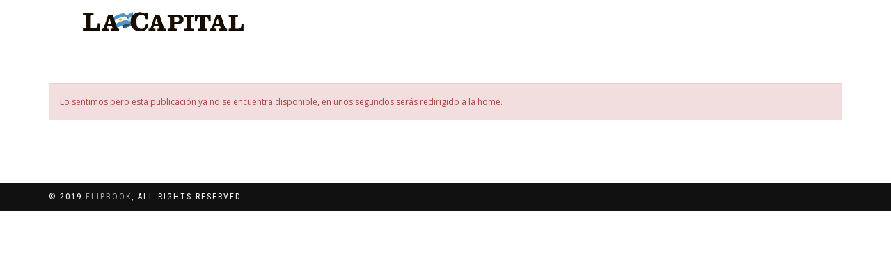

--- FILE ---
content_type: text/html; charset=utf-8
request_url: https://flipbook.lacapital.com.ar/ovacion/24-11-2023-2/
body_size: 2344
content:
<!DOCTYPE html>
<html lang="es-AR" dir="ltr" class="no-js">
    
    <head>
        <meta charset="utf-8">
        <meta http-equiv="X-UA-Compatible" content="IE=edge">
        
    <meta charset="utf-8">
    <meta name="description" content="">
    <meta name="HandheldFriendly" content="True">
    <meta name="MobileOptimized" content="320">
    <meta name="viewport" content="width=device-width, initial-scale=1, minimal-ui,maximum-scale=2">
    <meta name="viewport" content="width=device-width, initial-scale=1, minimal-ui,maximum-scale=1">
    <!-- Add to homescreen for Chrome on Android -->
	<!--
	<meta name="mobile-web-app-capable" content="yes">
	-->

	<!-- For iOS web apps. Delete if not needed. https://github.com/h5bp/mobile-boilerplate/issues/94 -->
	<!--
	<meta name="apple-mobile-web-app-capable" content="yes">
	<meta name="apple-mobile-web-app-status-bar-style" content="black">
	<meta name="apple-mobile-web-app-title" content="">
	-->

	<!-- This script prevents links from opening in Mobile Safari. https://gist.github.com/1042026 -->
	<!--
	<script>(function(a,b,c){if(c in b&&b[c]){var d,e=a.location,f=/^(a|html)$/i;a.addEventListener("click",function(a){d=a.target;while(!f.test(d.nodeName))d=d.parentNode;"href"in d&&(d.href.indexOf("http")||~d.href.indexOf(e.host))&&(a.preventDefault(),e.href=d.href)},!1)}})(document,window.navigator,"standalone")</script>
	-->
    <meta http-equiv="cleartype" content="on">
    
    <!-- Google tag (gtag.js) -->
<script async src="https://www.googletagmanager.com/gtag/js?id=G-VJ71SQ27PT"></script>
<script>
  window.dataLayer = window.dataLayer || [];
  function gtag(){dataLayer.push(arguments);}
  gtag('js', new Date());

  gtag('config', 'G-VJ71SQ27PT');
</script>

        <!--
        Document Title
        =============================================
        -->
        
    <title>None  | Flipbook</title>

        <!--
        Favicons
        =============================================
        -->
        
        <link rel="shortcut icon" href="https://www.lacapital.com.ar/css/203/favicon.ico">
        <!--
        Stylesheets
        =============================================
        -->
        <!-- Default stylesheets-->
        <link href="/static/assets/lib/bootstrap/dist/css/bootstrap.min.css" rel="stylesheet">
        <!-- Template specific stylesheets-->
        <link href="https://fonts.googleapis.com/css?family=Roboto+Condensed:400,700" rel="stylesheet">
        <link href="https://fonts.googleapis.com/css?family=Volkhov:400i" rel="stylesheet">
        <link href="https://fonts.googleapis.com/css?family=Open+Sans:300,400,600,700,800" rel="stylesheet">
        <link href="/static/assets/lib/animate.css/animate.css" rel="stylesheet">
        <link href="/static/assets/lib/components-font-awesome/css/font-awesome.min.css" rel="stylesheet">
        <link href="/static/assets/lib/et-line-font/et-line-font.css" rel="stylesheet">
        <link href="/static/assets/lib/flexslider/flexslider.css" rel="stylesheet">
        <link href="/static/assets/lib/owl.carousel/dist/assets/owl.carousel.min.css" rel="stylesheet">
        <link href="/static/assets/lib/owl.carousel/dist/assets/owl.theme.default.min.css" rel="stylesheet">
        <link href="/static/assets/lib/magnific-popup/dist/magnific-popup.css" rel="stylesheet">
        <link href="/static/assets/lib/simple-text-rotator/simpletextrotator.css" rel="stylesheet">
        
	<link rel="stylesheet" href="/static/css/normalize.css">
	<link rel="stylesheet" href="/static/wow_book/wow_book.css" type="text/css" />
	<link rel="stylesheet" href="/static/css/main.css">

        <!-- Main stylesheet and color file-->
        <link href="/static/assets/css/style.css" rel="stylesheet">
        <link id="color-scheme" href="/static/assets/css/colors/default.css" rel="stylesheet">
        
	<script src="/static/js/vendor/modernizr-2.7.1.min.js"></script>

        
        <!-- Google tag (gtag.js) -->
<script async src="https://www.googletagmanager.com/gtag/js?id=G-VJ71SQ27PT"></script>
<script>
  window.dataLayer = window.dataLayer || [];
  function gtag(){dataLayer.push(arguments);}
  gtag('js', new Date());

  gtag('config', 'G-VJ71SQ27PT');
</script>
    </head>
    <body data-spy="scroll" data-target=".onpage-navigation" data-offset="60">
        
    

        <main>
            <div class="page-loader">
                <div class="loader">Cargando...</div>
            </div>
            
            <nav class="navbar navbar-custom navbar-fixed-top" role="navigation">
                <div class="container">
                    <div class="navbar-header">
                        
                        <a class="navbar-brand" href="/" title="Edición impresa">
                            <img class="desk" src="/static/img/0024906917.svg" border="0">
                            <img class="mobile" src="/static/img/logo-lacapitalMobile.jpg" border="0">
                            
                        </a>
                    </div>
                </div>
            </nav>
            
            <div class="main">
                <section class="module-small">
                <div class="container">
                    
                    
	<div class="row">
        <div class="col-sm-12">
            
                <div class="alert alert-danger" role="alert">
                  Lo sentimos pero esta publicación ya no se encuentra disponible, en unos segundos serás redirigido a la home.
                </div>
            
            <div class='book_container'>
                <div id="book">
                </div>
            </div>
        </div>
    </div>

                </div>
                </section>
                <footer class="footer bg-dark">
                    <div class="container">
                        <div class="row">
                            <div class="col-sm-12">
                                <p class="copyright font-alt">&copy; 2019&nbsp;<a href="#">Flipbook</a>, All Rights Reserved</p>
                            </div>
                        </div>
                    </div>
                </footer>
            <div class="scroll-up"><a href="#totop"><i class="fa fa-angle-double-up"></i></a></div>
        </div>
    </main>
    <!--
    JavaScripts
    =============================================
    -->
    <script src="/static/assets/lib/jquery/dist/jquery.js"></script>
    <script src="/static/assets/lib/bootstrap/dist/js/bootstrap.min.js"></script>
    <script src="/static/assets/lib/wow/dist/wow.js"></script>
    <script src="/static/assets/lib/jquery.mb.ytplayer/dist/jquery.mb.YTPlayer.js"></script>
    <script src="/static/assets/lib/isotope/dist/isotope.pkgd.js"></script>
    <script src="/static/assets/lib/imagesloaded/imagesloaded.pkgd.js"></script>
    <script src="/static/assets/lib/flexslider/jquery.flexslider.js"></script>
    <script src="/static/assets/lib/owl.carousel/dist/owl.carousel.min.js"></script>
    <script src="/static/assets/lib/smoothscroll.js"></script>
    <script src="/static/assets/lib/magnific-popup/dist/jquery.magnific-popup.js"></script>
    <script src="/static/assets/lib/simple-text-rotator/jquery.simple-text-rotator.min.js"></script>
    <script src="/static/assets/js/plugins.js"></script>
    <script src="/static/assets/js/main.js"></script>
    
	<!-- if you don't need support for IE8 use jquery 2.1 -->
	<!-- <script src="/static/js/vendor/jquery-2.1.0.min.js"></script> -->
	<script src="/static/js/vendor/jquery-1.11.2.min.js"></script>

	<script src="/static/js/helper.js"></script>

	<script type="text/javascript" src="/static/wow_book/pdf.combined.min.js"></script>
	<script src="/static/wow_book/wow_book.min.js"></script>
	<!-- <script src="/static/js/main.js"></script> -->
     
        <script>
            $(document).ready(function() {
                let delay;
                delay = 5000;
                setTimeout(function(){ window.location = "/"; }, delay);
            });
        </script>
    

  <script defer src="https://static.cloudflareinsights.com/beacon.min.js/vcd15cbe7772f49c399c6a5babf22c1241717689176015" integrity="sha512-ZpsOmlRQV6y907TI0dKBHq9Md29nnaEIPlkf84rnaERnq6zvWvPUqr2ft8M1aS28oN72PdrCzSjY4U6VaAw1EQ==" data-cf-beacon='{"version":"2024.11.0","token":"a7804e124cf949c3ae2fc89f599f9961","r":1,"server_timing":{"name":{"cfCacheStatus":true,"cfEdge":true,"cfExtPri":true,"cfL4":true,"cfOrigin":true,"cfSpeedBrain":true},"location_startswith":null}}' crossorigin="anonymous"></script>
</body>
</html>

--- FILE ---
content_type: text/css
request_url: https://flipbook.lacapital.com.ar/static/wow_book/wow_book.css
body_size: 20888
content:
/*
 * @name wowBook
 * @desc style for wowBook plugin for jQuery
 *
 * @author Marcio Aguiar
 * @version 1.3.7
 *
 * Date: Wed Dec 8 10:05:49 2010 -0200
 */

.wowbook {
	position : relative;
	zoom: 1;
	-ms-text-size-adjust: auto;
	-webkit-text-size-adjust: auto;
}
/
.wowbook *,.wowbook-container * {
	-moz-transition: none !important;
	-webkit-transition: none !important;
	transition: none !important;
}

.wowbook-origin {
	z-index: 1;
}

.wowbook-page	{
	zoom: 1;
}

.wowbook-page-content {
	position : absolute;
	overflow : hidden;
	background: white;
	zoom: 1;
	-webkit-backface-visibility: hidden;
}

.wowbook-loading .wowbook-page-content {
	background-image: url(loading.gif);
	background-position: 50% 50%;
	background-repeat: no-repeat;
}


.wowbook-loading .wowbook-zoomcontent {
	opacity: 0;
}
.wowbook-zoomcontent {
	opacity: 1;
	-webkit-transition: opacity 0.5s ease-in;
	-moz-transition: opacity 0.5s ease-in;
	-o-transition: opacity 0.5s ease-in;
	-ms-transition: opacity 0.5s ease-in;
	transition: opacity 0.5s ease-in;
}
.wowbook.wowbook-loading {
	background-image: url(loading.gif) ;
	background-position: 50% 50%;
	background-repeat: no-repeat;
}

img.wowbook-lazy {
	height: 100%;
	left: 0;
	position: absolute;
	top: 0;
	width: 100%;
}

.wowbook-fullscreen-fix {
	height: 100% !important;
	width: 100% !important;
}

/* marker class */
.wowbook-left{}
.wowbook-right{}
.wowbook-disabled{}

.wowbook-handle {
	cursor   : pointer;
	height   : 100%;
	position : absolute;
	top      : 0;
	width    : 50px;
	z-index  : 100001;
	/* without this Chrome will mess the zindex of hardcover when it flips, making
	   the cover to jump when the "curl page corner on hover" is enabled */
	-webkit-transform: translate3d(0px, 0px, 10000px);
}

.wowbook-handle.wowbook-disabled {
	display : none;
}

.wowbook-unselectable {
	-moz-user-select: none;
	-webkit-user-select: none;
	-ms-user-select: none;
}

.wowbook-page-content.wowbook-double-page {
	padding: 0;
}

/* hard page edge */
.wowbook-hardpage {
	-moz-transform-style    : preserve-3d;
	-o-transform-style      : preserve-3d;
	-webkit-transform-style : preserve-3d;
	-ms-transform-style     : preserve-3d;
	transform-style         : preserve-3d;
}
.wowbook-3d-border {
	background: #eee;
	height: 100%;
	left: 100%;
	position: absolute;
	top: 0;
	width: 5px;
	-moz-transform    : rotateY(90deg);
	-o-transform      : rotateY(90deg);
	-webkit-transform : rotateY(90deg);
	-ms-transform     : rotateY(90deg);
	transform         : rotateY(90deg);
	-moz-transform-origin    : 0 0 0;
	-o-transform-origin      : 0 0 0;
	-webkit-transform-origin : 0 0 0;
	-ms-transform-origin     : 0 0 0;
	transform-origin         : 0 0 0;
}
.wowbook-left .wowbook-3d-border {
	left: 0;
}


/* shadows */
.wowbook-shadow-clipper {
	position : absolute;
	overflow : hidden;
	z-index : 999;
	zoom: 1;
	-webkit-backface-visibility: hidden; /* eliminate jagged edges */
}

.wowbook-shadow-container {
	display  : none;
	position : absolute;
	z-index  : 999;
	zoom: 1;
}

.wowbook-shadow-internal {
	background : url(shadow_internal_fold.png) repeat-y;
	height     : 500px;
	width      : 200px;
	position   : absolute;
	zoom: 1;
	-webkit-backface-visibility: hidden; /* eliminate jagged edges */
}

.wowbook-shadow-fold {
	background : url(shadow_fold.png) right top repeat-y;
	height     : 500px;
	width      : 100px;
	position   : absolute;
	zoom       : 1;
	-webkit-backface-visibility: hidden; /* eliminate jagged edges */
}

.wowbook-shadow-fold-flipped  {
	background-image : url(shadow_fold_flip_h.png);
}

.wowbook-fold-gradient {
	background : url(fold_gradient.png) right top repeat-y;
	height : 500px;
	width : 125px;
	position : absolute;
	top : 0;
	zoom: 1;
	-webkit-backface-visibility: hidden; /* eliminate jagged edges */
}

.wowbook-fold-gradient-flipped {
	background-image :  url(fold_gradient_flip_h.png);
}

.wowbook-fold-gradient-container {
	position : absolute;
	z-index  : 1001;
}

.wowbook-gutter-shadow {
	height     : 100%;
	width      : 40px;
	position   : absolute;
	top        : 0;
	z-index    : 1;
	pointer-events: none;
}

.wowbook-left .wowbook-gutter-shadow {
	background : url(gutter_shadow_left.png) right top repeat-y;
	right      : 0;
	width      : 70px;
}

.wowbook-right .wowbook-gutter-shadow {
	background : url(gutter_shadow_right.png) right top repeat-y;
	left       : 0;
}

.wowbook-hard-page-shadow {
	background: rgba(0,0,0,0.2);
	left: 0;
	height: 100%;
	position: absolute;
	top: 0;
	width: 100%;
	transform: translatez(0);
	-webkit-transform: translatez(0);
}
.wowbook-hard-page-dropshadow {
	background : #888;
	box-shadow: 0 0 7px 0px #666;
	background: rgba(96, 96, 96, 0.5);
	position   : absolute;
	top        : 0;
	z-index    : 999;
	transform: translatez(0);
	-webkit-transform: translatez(0);
}

.wowbook-book-shadow {
	-moz-box-shadow: 0 0 7px #666;
	-ms-box-shadow: 0 0 7px #666;
	-webkit-box-shadow: 0 0 7px #666;
	-o-box-shadow: 0 0 7px #666;
	box-shadow: 0 0 7px #666; /* if you change this, change the .wowbook-hard-page-dropshadow too */
}

/* this should avoid a faint gray line in shadows element on android */
@media screen and (-webkit-min-device-pixel-ratio:0) {
	.wowbook-shadow-internal, .wowbook-gutter-shadow,
	.wowbook-fold-gradient,	.wowbook-shadow-fold {
		image-rendering: pixelated;
	}
}

.wowbook-page-number {
	bottom   : 0;
	padding-bottom: 0.3em;
	position : absolute;
	z-index: 1;
}

.wowbook-left .wowbook-page-number {
	left : 0;
	padding-left: 0.5em;
}

.wowbook-right .wowbook-page-number {
	right : 0;
	padding-right: 0.5em;
}


.wowbook-page-holded {
}
.wowbook-page-holded object {
	/* visibility: hidden; */
}


/* Thumbnails */
.wowbook-thumbnails {
	background: none;
	left: 0px;
	top: 0px;
    position: absolute;
	-webkit-user-select: none;
	-moz-user-select: none;
	-ms-user-select: none;
	user-select: none;
	image-rendering:optimizeQuality;
    z-index: 10000;
}

.wowbook-thumbnails .wowbook-clipper {
	overflow: hidden;
	position: relative;
	-webkit-overflow-scrolling: touch;
}

.wowbook-thumbnails ul {
    position: relative;
    margin : 0;
    padding : 0;
}

.wowbook-thumbnails .wowbook-button {
	background: none no-repeat 50% 50% #333;
	cursor: pointer;
	font-family: wowbook-toolbar-fonts;
	left: 0;
	position: absolute;
	top: 0;
	text-align: center;
}

.wowbook-thumbnail {
	cursor : pointer;
	display : inline-block;
	*display: inline; /* for IE7 */
	zoom: 1;	      /* for IE7 */
	overflow: hidden;
	position: relative;
	vertical-align: top;
}
.wowbook-thumbnail.wowbook-thumbnail-custom {
	background-color: white;
	background-size: 100% 100%;
}
.wowbook-thumbnail-custom.wowbook-loading {
	background-image: url(loading.gif);
	background-position: 50% 50%;
	background-repeat: no-repeat;
	background-size: auto;
}


.wowbook-thumbnails .wowbook-button:before {
    content: "";
    display: inline-block;
    height: 100%;
    vertical-align: middle;
    width: 1px;
}
.wowbook-thumbnails .wowbook-button:after {
    display: inline-block;
    vertical-align: middle;
}


/* BUGFIX. IE8 apparently ignores background-position
   when zoom<>1 is applied and the element has position:absolute */
.wowbook-thumbnail .wowbook-page-content {
	position: relative;
}

.wowbook-thumbnail.wowbook-right {
	margin-right: 1em;
}

.wowbook-overlay {
	left: 0;
	height: 100%;
	position: absolute;
	top: 0;
	width: 100%;
	z-index: 100000;
}

/* Thumbnails - horizontal */
.wowbook-horizontal.wowbook-thumbnails{
	width: 100%;
}

.wowbook-horizontal.wowbook-thumbnails .wowbook-clipper {
	height: 100%;
	position: relative;
	margin: 0 30px; /* margin is the width of the buttons */
}

.wowbook-horizontal.wowbook-thumbnails ul {
	display: inline-block;
	*display: inline; /* IE7 */
	*zoom: 1;         /* IE7 */
	white-space: nowrap;
}

.wowbook-horizontal.wowbook-thumbnails .wowbook-button {
	width: 30px;
	min-width: unset;
	height: 100%;
	text-align: center;
}

.wowbook-horizontal.wowbook-thumbnails .wowbook-button:after{
	content: "\f053"; /* fa-chevron-left */
}
.wowbook-horizontal.wowbook-thumbnails .wowbook-next.wowbook-button:after {
	content: "\f054"; /* fa-chevron-right */
}
.wowbook-horizontal.wowbook-thumbnails .wowbook-next.wowbook-button {
	left: auto; right: 0;
}

.wowbook-horizontal .wowbook-thumbnail {
	/* without this, the "nowrap" value set in the "ul" will
	   be inherited and (probably)	mess with your thumbnails */
	white-space: normal;
	/* BUT IE7 NEED THIS */
	*white-space: nowrap;
}
.wowbook-horizontal .wowbook-thumbnail .wowbook-page-content{
	/* AGAIN, IE7 NEED THIS */
	*white-space: normal;
}


/* Thumbnails - vertical */

.wowbook-vertical.wowbook-thumbnails {
	display: inline-block;
	height: 100%;
}

.wowbook-vertical.wowbook-thumbnails .wowbook-clipper {
	position: absolute;
	top: 30px; bottom: 30px; /* this value is the height of the buttons */
}

.wowbook-vertical.wowbook-thumbnails .wowbook-button {
	height: 30px;
	line-height: 30px;
	width: 100%;
}

.wowbook-vertical.wowbook-thumbnails .wowbook-button:after {
    vertical-align: baseline;
}

.wowbook-vertical.wowbook-thumbnails .wowbook-next.wowbook-button {
	bottom: 0; top: auto;
}

.wowbook-vertical.wowbook-thumbnails .wowbook-button:after{
	content: "\f077"; /* fa-chevron-up */
}

.wowbook-vertical.wowbook-thumbnails .wowbook-next.wowbook-button:after {
	content: "\f078"; /* fa-chevron-down */
}

.wowbook-vertical .wowbook-thumbnail {
    margin-bottom: 5px;
    margin-top: 5px;
}

.wowbook-vertical .wowbook-thumbnail.wowbook-right {
	margin-right: 0;
}

.wowbook-vertical.wowbook-closable .wowbook-thumbnail:first-child {
	margin-left: 50%;
}

/*
	Cursor
*/
.wowbook-draggable {
	cursor:hand;
	cursor:grab;
	cursor:-moz-grab;
	cursor:-webkit-grab;
	-moz-user-select: none;
}
.wowbook-draggable.wowbook-dragging {
	cursor:grabbing;
	cursor:-moz-grabbing;
	cursor:-webkit-grabbing;
}


/*
	PDF
*/
.wowbook-pdf .wowbook-page-content {
	padding: 0;
}

.wowbook-pdf .wowbook-page-content canvas {
	max-width: none !important;
}


.wowbook-pdf-annotations {
	position: absolute;
	top: 0;
	left: 0;
	width: 0;
	height: 0;
	z-index: 2; /* must be above the pdf-text div */
}

.wowbook-pdf .annotLink {
	padding: 0;
}
.wowbook-pdf .annotLink > a {
    font-size: 1em;
    height: 100%;
    left: 0;
    position: absolute;
    top: 0;
    width: 100%;
}

.wowbook-pdf .annotLink > a:hover {
    background: none repeat scroll 0 0 #ff0;
    box-shadow: 0 2px 10px #ff0;
    opacity: 0.2;
}

.wowbook-pdf .linkAnnotation {
	position: absolute;
	padding: 0;
}
.wowbook-pdf .linkAnnotation > a {
	font-size: 1em;
	height: 100%;
	left: 0;
	position: absolute;
	top: 0;
	width: 100%;
}
.wowbook-pdf .linkAnnotation > a:hover {
	background: #ff0 none repeat scroll 0 0;
	box-shadow: 0 2px 10px #ff0;
	opacity: 0.2;
}

.wowbook-pdf-text {
  position: absolute;
  left: 0;
  top: 0;
  right: 0;
  bottom: 0;
  overflow: hidden;
  opacity: 0.25;
  line-height: 1.0;
  z-index: 1;
}

.wowbook-pdf-text > div {
  color: transparent;
  position: absolute;
  white-space: pre;
  cursor: text;
  -webkit-transform-origin: 0% 0%;
  -moz-transform-origin: 0% 0%;
  -o-transform-origin: 0% 0%;
  -ms-transform-origin: 0% 0%;
  transform-origin: 0% 0%;
}

.wowbook-pdf-text .highlight {
  margin: -1px;
  padding: 1px;

  background-color: rgb(180, 0, 170);
  border-radius: 4px;
}

.wowbook-pdf-text .highlight.begin {
  border-radius: 4px 0px 0px 4px;
}

.wowbook-pdf-text .highlight.end {
  border-radius: 0px 4px 4px 0px;
}

.wowbook-pdf-text .highlight.middle {
  border-radius: 0px;
}

.wowbook-pdf-text .highlight.selected {
  background-color: rgb(0, 100, 0);
}

.wowbook-pdf-text ::selection {
	background: rgb(0,0,255);
	color: transparent;
}
.wowbook-pdf-text ::-moz-selection {
	background: rgb(0,0,255);
	color: transparent;
}


.wowbook-pdf-text .endOfContent {
  display: block;
  position: absolute;
  left: 0px;
  top: 100%;
  right: 0px;
  bottom: 0px;
  z-index: -1;
  cursor: default;
  -webkit-user-select: none;
  -ms-user-select: none;
  -moz-user-select: none;
}

.wowbook-pdf-text .endOfContent.active {
  top: 0px;
}


/*
	Table of contents
*/

.wowbook-toc {
	background: white;
	display: inline-block;
	overflow-y:auto;
	position: absolute;
	top: 0;
	bottom: 0;
	left: 0;
	z-index: 10001;
	width: 250px;
	font-family: "Helvetica Neue",Helvetica,Arial,sans-serif;
}
.wowbook-toc .wowbook-close {
	float: right;
}
.wowbook-toc h1 {
	font-size: larger;
}
.wowbook-toc-items {
	list-style: none;
	margin: 0;
	padding-left: 0;
}
.wowbook-toc-item {
	border-top: 1px solid #D3D3D3;
	margin: 0;
	padding: 0px;
	position: relative;
}
.wowbook-toc-item a {
	display: block;
	padding: 10px;
}
.wowbook-toc-item a, .wowbook-toc-item a:visited,
.wowbook-toc-item a:active, .wowbook-toc-item a:hover {
	outline: none;
	text-decoration: none;
}

.wowbook-toc-item .page {
	float: right;
}

/* nested toc items */
.wowbook-toc-items a {
	padding-left: 1em;
}
.wowbook-toc-items .wowbook-toc-items {
	padding-left: 1em;
}
.wowbook-toc-item-toggle {
	cursor: pointer;
	position: absolute;
	width: 1em;
	padding: 10px 0;
	text-align: center;
}
.wowbook-toc-item-toggle::before {
	content: "-";
}
.wowbook-toc-item.wowbook-collapsed > .wowbook-toc-item-toggle::before {
	content: "+";
}
.wowbook-toc-item.wowbook-collapsed > .wowbook-toc-items {
	display: none;
}


/*
	Container
*/
.wowbook-container {
	position: relative;
	box-sizing: border-box;
}
.wowbook-book-container {
	position: relative;
	box-sizing: border-box;
	/* padding: 20px;*/
}
.wowbook-book-container .wowbook {
	margin: auto;
	-moz-transform: translateY( -50% );
	-webkit-transform: translateY( -50% );
	-o-transform: translateY( -50% );
	-ms-transform: translateY( -50% );
	transform: translateY( -50% );
	top: 50%;
}
.wowbook-container-full {
	z-index: 1000;
	position: fixed;
	top:0; left:0; bottom: 0; right: 0;
}

/
/
/
/


/*
	Lightbox
*/
.wowbook-lightbox-on {
	overflow: hidden;
}

.wowbook-lightbox-overlay {
	display: none;
	background: rgb(0,0,0);
	background: rgba(0,0,0,0.5);
	z-index: 100000;
	position: fixed;
	top:0; left:0; bottom: 0; right: 0;
}
.wowbook-lightbox {
	background: white;
	box-sizing: border-box;
	display: none;
	overflow: hidden;
	padding: 0px;
	position: fixed;
	width: 100%;
	height: 100%;
	z-index: 100001;
}
.wowbook-lightbox .wowbook-book-container {
	box-sizing: border-box;
	padding: 20px;
	position: absolute;
	top: 0;
	bottom: 0;
	left: 0;
	right: 0;
}

.wowbook-lightbox .wowbook-toolbar {
	box-sizing: border-box;
	position: absolute;
	width: 100%;
}

.wowbook-lightbox > .wowbook-close {
	background: #222;
	border: 1px solid #555;
	position: absolute;
	right: 0;
	color: white;
	top: 0;
	z-index: 10000;
	height: 1.5em;
	line-height: 1em;
	padding: 0;
	width: 1.5em;
}


/*
	Toolbar/Controls
*/
.wowbook-toolbar {
	position: relative;
	text-align: center;
	z-index: 10000;
	padding: 0;
	-webkit-overflow-scrolling: touch;
	height: 46px; /*  same as the wowbook-control*/
}

.wowbook-controls {
	border-radius: 0px;
	display: inline-block;
	box-shadow: 0 0 4px rgba(0,0,0,0.3);
	height: auto;
	line-height: 46px;
	width: 100%;
	vertical-align: top;
}

.wowbook-control {
	cursor: pointer;
	display: inline-block;
	font-size: 24px;
	overflow: hidden;
	padding: 0;
	text-align: center;
	color: white;
	background: black;
	white-space: nowrap;
	height: 46px; /* same as the wowbook-toolbar */
	line-height: 46px;
	line-height: inherit;
    vertical-align: top;
	width: 48px;
	min-width: 48px;
}

.wowbook-control:hover {
	background: #2C2C2C;
}
.wowbook-control, .wowbook-control:visited,
.wowbook-control:active, .wowbook-control:hover {
	color: white;
	outline: none;
	text-decoration: none;
}

.wowbook-control-toggle-toolbar {
    float: left;
}

/*
 Wowbook toolbar font is a custom built font that contains icons from the following free icon sets:
 - fontawesome http://fontawesome.io
 - icomoon https://icomoon.io
*/

@font-face {
	font-family: 'wowbook-toolbar-fonts';
	src: url('fonts/wowbook-toolbar-fonts.eot');
}
@font-face {
	font-family: 'wowbook-toolbar-fonts';
	ssrc: url([data-uri]) format('truetype');
	src: url([data-uri]) format('truetype');
	font-weight: normal;
	font-style: normal;
}

.fa-th:before { content: "\f00a"; }
.fa-close:before { content: "\f00d"; }
.fa-remove:before { content: "\f00d"; }
.fa-binoculars:before { content: "\f1e5"; }
.fa-search:before { content: "\f002"; }
.fa-search-plus:before { content: "\f00e"; }
.fa-search-minus:before { content: "\f010"; }
.fa-home:before { content: "\f015"; }
.fa-download:before { content: "\f019"; }
.fa-volume-off:before { content: "\f026"; }
.fa-volume-up:before { content: "\f028"; }
.fa-play:before { content: "\f04b"; }
.fa-pause:before { content: "\f04c"; }
.fa-eject:before { content: "\f052"; }
.fa-chevron-left:before { content: "\f053"; }
.fa-chevron-right:before { content: "\f054"; }
.fa-expand:before { content: "\f065"; }
.fa-compress:before { content: "\f066"; }
.fa-chevron-up:before { content: "\f077"; }
.fa-chevron-down:before { content: "\f078"; }
.fa-list-ul:before { content: "\f0ca"; }
.fa-envelope-o:before { content: "\f003"; }
.fa-twitter:before { content: "\f099"; }
.fa-facebook:before { content: "\f09a"; }
.fa-facebook-f:before { content: "\f09a"; }
.fa-pinterest:before { content: "\f0d2"; }
.fa-google-plus:before { content: "\f0d5"; }
.fa-envelope:before { content: "\f0e0"; }
.fa-linkedin:before { content: "\f0e1"; }
.fa-reddit:before { content: "\f1a1"; }
.fa-stumbleupon:before { content: "\f1a4"; }
.fa-share-alt:before { content: "\f1e0"; }
.icon-home:before { content: "\e900"; }
.icon-download:before { content: "\e960"; }
.icon-binoculars:before { content: "\e985"; }
.icon-search:before { content: "\e986"; }
.icon-zoom-in:before { content: "\e987"; }
.icon-zoom-out:before { content: "\e988"; }
.icon-enlarge:before { content: "\e989"; }
.icon-shrink:before { content: "\e98a"; }
.icon-list:before { content: "\e9ba"; }
.icon-list2:before { content: "\e9bb"; }
.icon-cloud-download:before { content: "\e9c2"; }
.icon-download3:before { content: "\e9c7"; }
.icon-cancel-circle:before { content: "\ea0d"; }
.icon-play2:before { content: "\ea15"; }
.icon-pause:before { content: "\ea16"; }
.icon-backward:before { content: "\ea1a"; }
.icon-forward2:before { content: "\ea1b"; }
.icon-eject:before { content: "\ea25"; }
.icon-volume-high:before { content: "\ea26"; }
.icon-volume-mute2:before { content: "\ea2a"; }
.icon-circle-up:before { content: "\ea41"; }
.icon-circle-right:before { content: "\ea42"; }
.icon-circle-down:before { content: "\ea43"; }
.icon-circle-left:before { content: "\ea44"; }
.icon-table2:before { content: "\ea71"; }

/*
 * styles for toolbar icons
 */

.wowbook-nav {
	position: absolute;
	height: 48px;
	width: 48px;
	-moz-transform: translateY( -50% );
	-webkit-transform: translateY( -50% );
	-o-transform: translateY( -50% );
	-ms-transform: translateY( -50% );
	transform: translateY( -50% );
	top: 50%;
	margin: 0;
	padding: 0;
	line-height: 100%;
	text-align: center;

	border: none;
	border-radius: 5px;
	font-size: 20px;
}
.wowbook-nav.wowbook-disabled {
	display: none;
}
.wowbook-nav-left {
	left: 10px;
}
.wowbook-nav-left i {
	margin-left: -5px;
}
.wowbook-nav-right {
	right: 10px;
}

.wowbook-nav i,
.wowbook-control i,
.wowbook-findbar a i {
	font-family: 'wowbook-toolbar-fonts';
	speak: none;
	font-style: normal;
	font-weight: normal;
	font-variant: normal;
	text-transform: none;

	/* Better Font Rendering =========== */
	-webkit-font-smoothing: antialiased;
	-moz-osx-font-smoothing: grayscale;
}

.wowbook-close i:before {
	font-family: 'wowbook-toolbar-fonts';
	speak: none;
	font-style: normal;
	font-weight: normal;
	font-variant: normal;
	text-transform: none;

	/* Better Font Rendering =========== */
	-webkit-font-smoothing: antialiased;
	-moz-osx-font-smoothing: grayscale;
	content: "\ea0d"; /* .icon-cancel-circle */
	font-size: bigger;
}

/* toolbar and control fontawesome icons */
.wowbook-fontawesome.wowbook-nav-left i:before,
.wowbook-fontawesome .wowbook-control-left i:before {
	content: "\f053"; /* fa-chevron-left */
}

.wowbook-fontawesome.wowbook-nav-right i:before,
.wowbook-fontawesome .wowbook-control-right i:before {
	content: "\f054"; /* fa-chevron-right */
}

.wowbook-fontawesome .wowbook-control-lastLeft i:before,
.wowbook-fontawesome .wowbook-control-first i:before {
	content: "\f053\f053"; /* fa-chevron-left */
	letter-spacing: -6px;
	margin-left: -10px;
}
.wowbook-fontawesome .wowbook-control-back i:before {
	content: "\f053"; /* fa-chevron-left */
}

.wowbook-fontawesome .wowbook-control-next i:before {
	content: "\f054"; /* fa-chevron-right */
}

.wowbook-fontawesome .wowbook-control-lastRight i:before,
.wowbook-fontawesome .wowbook-control-last i:before {
	content: "\f054\f054"; /* fa-chevron-right */
	letter-spacing: -6px;
	margin-left: -5px;
}

.wowbook-fontawesome .wowbook-control-zoomin i:before {
	content: "\f00e"; /* .fa-search-plus */
}
.wowbook-fontawesome .wowbook-control-zoomout i:before {
	content: "\f010"; /* .fa-search-minus */
}
.wowbook-fontawesome .wowbook-control-slideshow i:before {
	content: "\f04b"; /* .fa-play-circle-o */
}
.wowbook-fontawesome .wowbook-control-slideshow.wowbook-disabled i:before {
	content: "\f04c"; /* .fa-pause */
}
.wowbook-fontawesome .wowbook-control-flipsound i:before {
	content: "\f028"; /* .fa-volume-up */
}
.wowbook-fontawesome .wowbook-control-flipsound.wowbook-disabled i:before {
	content: "\f026"; /* .fa-volume-off */
}

.wowbook-fontawesome .wowbook-control-fullscreen i:before {
	content: "\f065"; /* .fa-expand */
}
.wowbook-fontawesome .wowbook-control-fullscreen.wowbook-disabled i:before {
	content: "\f066"; /* .fa-compress */
}
.wowbook-fontawesome .wowbook-control-thumbnails i:before {
	content: "\f00a"; /* .fa-th */
}
.wowbook-fontawesome .wowbook-control-toc i:before {
	content: "\f0ca"; /* .fa-list-ul */
}
.wowbook-fontawesome .wowbook-control-download i:before {
	content: "\f019"; /* .fa-download */
}
.wowbook-fontawesome .wowbook-control-home i:before {
	content: "\f015"; /* .fa-home */
}
.wowbook-fontawesome .wowbook-control-share > i:before {
	content: "\f1e0"; /* .fa-share-alt */
}
.wowbook-fontawesome .wowbook-control-find > i:before {
	content: "\f1e5"; /* .fa-binoculars */
}
.wowbook-fontawesome .wowbook-control-toggle-toolbar i:before {
	content: "\f052"; /* .fa-eject */
}
.wowbook-control-toggle-toolbar.wowbook-collapsed {
	-webkit-transform: scaleY(1);
	-moz-transform: scaleY(1);
	transform: scaleY(1);
}
.wowbook-control-toggle-toolbar {
	-webkit-transform: scaleY(-1);
	-moz-transform: scaleY(-1);
	transform: scaleY(-1);
	transition: 0.4s;
}


.wowbook-control span.wowbook-disabled {
	display: none;
}
.wowbook-control.wowbook-disabled span {
	display: none;
}
.wowbook-control.wowbook-disabled span.wowbook-disabled {
	display: block;
}


/* toolbar icomoon icons */
.wowbook-icomoon.wowbook-nav-left i:before,
.wowbook-icomoon .wowbook-control-left i:before {
	content: "\f053"; /* fa-chevron-left */
}

.wowbook-icomoon.wowbook-nav-right i:before,
.wowbook-icomoon .wowbook-control-right i:before {
	content: "\f054"; /* fa-chevron-right */
}


.wowbook-icomoon .wowbook-control-lastLeft i:before,
.wowbook-icomoon .wowbook-control-first i:before {
	content: "\f053\f053"; /* fa-chevron-left */
	letter-spacing: -6px;
	margin-left: -10px;
}
.wowbook-icomoon .wowbook-control-back i:before {
	content: "\f053"; /* fa-chevron-left */
}

.wowbook-icomoon .wowbook-control-next i:before {
	content: "\f054"; /* fa-chevron-right */
}

.wowbook-icomoon .wowbook-control-lastRight i:before,
.wowbook-icomoon .wowbook-control-last i:before {
	content: "\f054\f054"; /* fa-chevron-right */
	letter-spacing: -6px;
	margin-left: -5px;
}

.wowbook-icomoon .wowbook-control-zoomin i:before {
	content: "\e987"; /* .icon-zoom-in */
}
.wowbook-icomoon .wowbook-control-zoomout i:before {
	content: "\e988"; /* .icon-zoom-out*/
}
.wowbook-icomoon .wowbook-control-slideshow i:before {
	content: "\ea15"; /* .icon-play2 */
}
.wowbook-icomoon .wowbook-control-slideshow.wowbook-disabled i:before {
	content: "\ea16"; /* .icon-pause */
}
.wowbook-icomoon .wowbook-control-flipsound i:before {
	content: "\ea26"; /* .icon-volume-high */
}
.wowbook-icomoon .wowbook-control-flipsound.wowbook-disabled i:before {
	content: "\ea2a"; /* .icon-volume-mute2 */
}
.wowbook-icomoon .wowbook-control-fullscreen i:before {
	content: "\e989"; /* .icon-enlarge */
}
.wowbook-icomoon .wowbook-control-fullscreen.wowbook-disabled i:before {
	content: "\e98a"; /* .icon-shrink */
}
.wowbook-icomoon .wowbook-control-thumbnails i:before {
	content: "\ea71"; /* .icon-table2 */
}
.wowbook-icomoon .wowbook-control-toc i:before {
	content: "\e9ba"; /* .icon-list */
}
.wowbook-icomoon .wowbook-control-download i:before {
	content: "\e960"; /* .icon-download */
}
.wowbook-icomoon .wowbook-control-home i:before {
	content: "\e900"; /* .icon-home */
}
.wowbook-icomoon .wowbook-control-find i:before {
	content: "\e985"; /* .icon-binoculars */
}
.wowbook-icomoon .wowbook-control-toggle-toolbar i:before {
	content: "\ea25"; /* .icon-eject */
}

/* Share buttons */
.wowbook-share-buttons {
	position: absolute;
	margin-top: 2px;
}
.wowbook-share-buttons.wowbook-hidden {
	display: none;
}
.wowbook-share-buttons.wowbook-up {
	bottom: 100%;
	margin-bottom: 2px;
}
.wowbook-share-button {
	font-size: 1em;
	display: block;
/*
	height: 48px;
	width: 48px;
	line-height:48px;
*/
}
.wowbook-share-button:hover {
	background: #2D2D2D;
}

.wowbook-hidden{
	display:none;
}


/* Control current page */
.wowbook-control-currentPage {
	position: relative;
	vertical-align: top;
}
.wowbook-control-currentPage .wowbook-current-page, .wowbook-control-currentPage .wowbook-input-page {
	display: inline-block;
	font-size: 70%;
	vertical-align: top;
}
.wowbook-input-page {
	box-sizing: border-box;
	line-height: normal;
	text-align: center;
	vertical-align: middle !important;
	width: 90%;
	left: 5%;
	position:absolute;
	border: 1px solid gray;
	color: black;
}

.wowbook-lightbox-ios {
	-webkit-overflow-scrolling : touch;
	overflow: auto;
}

/* Find Bar */
.wowbook-findbar {
	position: absolute;
	background: inherit;
	width: 100%;
	font-family: Helvetica,Arial,sans-serif;
	font-size: 13px;
	zIndex: 1001;
}
.wowbook-findbar.wowbook-hidden {
	display: none;
}
.wowbook-findbar.wowbook-up {
	bottom: 100%;
}

.wowbook-findbar.wowbook-find-pending .wowbook-find-count {
    background-image: url("loading-small.png");
    background-position: left center;
    background-repeat: no-repeat;
    padding-left: 21px;
}
.wowbook-find-text-container {
	display: inline-block;
	position: relative;
}
.wowbook-find-count {
	position: absolute;
	right: 0;
	color: black;
	padding-right: 8px;
}
input.wowbook-find-text {
	line-height: normal;
	color: initial;
}
.wowbook-findbar input[type="checkbox"] {
	margin: 0;
	vertical-align: text-bottom;
}
.wowbook-findbar label {
	display: inline;
	font-weight: normal;
	margin: 0;
}

.wowbook-findbar a {
	transition: none;
	cursor: pointer;
	outline: medium none;
	border: 0 none;
	border-radius: 0;
	height: 100%;
	width: 36px;
	color: inherit;
	vertical-align: middle;
	display: inline-block;
}
.wowbook-findbar a:hover {
	text-decoration: none;
}

.wowbook-findbar a:active {
  background-color: hsla(0,0%,0%,.2);
  background-image: linear-gradient(hsla(0,0%,100%,.05), hsla(0,0%,100%,0));
  border-color: hsla(0,0%,0%,.35) hsla(0,0%,0%,.4) hsla(0,0%,0%,.45);
  box-shadow: 0 1px 1px hsla(0,0%,0%,.1) inset,
              0 0 1px hsla(0,0%,0%,.2) inset,
              0 1px 0 hsla(0,0%,100%,.05);
}

.wowbook-findbar a span {
	width: 0;
	height: 0;
	overflow: hidden;
	display: inline-block;
}
.wowbook-find-count {
	display: inline-block;
}
.wowbook-findbar .wowbook-control-back {
	text-indent: -2px;
}
.wowbook-findbar .wowbook-close {
	margin-left: 5px;
}

.wowbook-toolbar.wowbook-small .wowbook-findbar {
}
.wowbook-toolbar.wowbook-small .wowbook-findbar a {
	width: 30px;
	margin-left: 0px;
}
.wowbook-toolbar.wowbook-small .wowbook-findbar label {
	font-size: smaller;
}
.wowbook-toolbar.wowbook-small .wowbook-find-text-container {
	width:150px;
}
.wowbook-toolbar.wowbook-small .wowbook-find-text {
	width:90%;
}


@keyframes wowbook-flash-animation {
	0%, 100% {opacity: 1;}
	50% {opacity: 0;}
}
.wowbook .highlight.selected {
	animation-name: wowbook-flash-animation;
	animation-duration: 1s;
	animation-fill-mode: both;
	animation-iteration-count: 10;/*infinite*/
}


/*
    Dark color scheme (default)
*/
.wowbook-controls, .wowbook-share-buttons, .wowbook-nav {
	box-shadow: 0 0 10px 0 rgba(0, 0, 0, 0.2);
    background: #222;
    background-image: linear-gradient(to bottom, #3c3c3c 0px, #222 100%);
    background-repeat: repeat-x;
	color: white;
}
.wowbook-control,
.wowbook-control:visited,
.wowbook-control:active,
.wowbook-control.remove-sticky-hover-style:hover {
	background: transparent;
	color: inherit;
	-webkit-tap-highlight-color: rgba(0,0,0,0);
	-webkit-tap-highlight-color: transparent;
}

.wowbook-nav:active,
.wowbook-nav:hover,
.wowbook-control:active,
.wowbook-control:hover {
	background: #2D2D2D;
}

.wowbook-toc {
	color: white;
	color: #b8b8b8;
	background: #222;
	background-image: linear-gradient(to bottom, #3c3c3c 0px, #222 100%);
	background-repeat: repeat-x;
	border-color: #080808;
	box-shadow: 2px 0 8px rgba(0,0,0,0.5);
}
.wowbook-toc h1 {
	color: #b8b8b8;
	color: inherit;
	padding-left: 10px;
}
.wowbook-toc .wowbook-close {
	display: block;
	line-height: 1.4em;
	margin: 0.5em 0.5em 0 0;
	position: absolute;
	right: 0;
	top: 0;
	text-align: center;

	background: transparent;
	color: inherit;
	border: none;
	outline: none;
	padding: 0;
}

.wowbook-toc .wowbook-close:hover {
	color: white;
}

.wowbook-toc li {
	border: none;
}
.wowbook-toc a {
	border-top: 1px solid #101010;
	box-shadow: 0 1px 0 rgba(255, 255, 255, 0.1) inset;
	text-decoration: none;
}

.wowbook-toc-item a,
.wowbook-toc-item a:visited,
.wowbook-toc-item a:active {
	color: #b8b8b8;
	color: inherit;
}

.wowbook-toc a:hover {
	background: #555;
	color: white;
}

.wowbook-thumbnails {
    background: rgba(128, 128, 128, 0.5) none repeat scroll 0 0;
	box-shadow: 0 0 15px rgba(128, 128, 128, 0.48);
    border-bottom: 1px solid rgba(64, 64, 64, 0.5);
    border-top: 1px solid rgba(255, 255, 255, 0.5);
}
.wowbook-thumbnails > .wowbook-wrapper > .wowbook-button {
	color: white;
}
.wowbook-horizontal.wowbook-thumbnails {
    padding-top: 10px;
    padding-bottom: 10px;
}
.wowbook-lightbox > .wowbook-close {
	background: #222 linear-gradient(to bottom, #3c3c3c 0px, #222 100%) repeat-x scroll 0 0;
	border: 1px solid #b8b8b8;
	color: #b8b8b8;
}

/*
	White color scheme
*/

.wowbook-cs-white.wowbook-nav,
.wowbook-cs-white .wowbook-controls,
.wowbook-cs-white.wowbook-controls {
	box-shadow: 0 0 10px 0 rgba(0, 0, 0, 0.2);
}
.wowbook-cs-white.wowbook-nav,
.wowbook-cs-white .wowbook-control {
	background: #fbfbfb;
}
.wowbook-cs-white.wowbook-nav,
.wowbook-cs-white .wowbook-control,
.wowbook-cs-white .wowbook-control:visited,
.wowbook-cs-white .wowbook-control:active {
	color: inherit;
}
.wowbook-cs-white.wowbook-nav,
.wowbook-cs-white .wowbook-control:hover {
	color: #262626;
	background: #f5f5f5;
}
.wowbook-cs-white.wowbook-nav,
.wowbook-cs-white .wowbook-controls,
.wowbook-cs-white .wowbook-share-buttons,
.wowbook-cs-white.wowbook-controls,
.wowbook-cs-white.wowbook-share-buttons {
	background: #fbfbfb;
	color: #737373;
}

.wowbook-cs-white .wowbook-toc,
.wowbook-cs-white.wowbook-toc {
	color: #737373;
	background: #fbfbfb;
	border-color: #080808;
	box-shadow: 0 0 10px 0 rgba(0, 0, 0, 0.2);
}
.wowbook-cs-white .wowbook-toc h1,
.wowbook-cs-white.wowbook-toc h1 {
	color: inherit;
	padding-left: 10px;
}
.wowbook-cs-white .wowbook-toc .wowbook-close,
.wowbook-cs-white.wowbook-toc .wowbook-close {
	background: transparent;
	color: #adadad;
	margin-right: 10px;
	bborder: 1px solid #f3f3f3;
	bborder-radius: 2px;
}
.wowbook-cs-white .wowbook-toc .wowbook-close:hover {
	background: #f5f5f5;
	color: #262626;
}

.wowbook-cs-white .wowbook-toc li,
.wowbook-cs-white.wowbook-toc li {
	border: none;
}
.wowbook-cs-white .wowbook-toc a,
.wowbook-cs-white.wowbook-toc a {
	text-decoration: none;
	border-top: 1px solid #f3f3f3;
	box-shadow: 0 1px 0 rgba(255, 255, 255, 0.1) inset;
	color: inherit;
	text-decoration: none;
}

.wowbook-cs-white .wowbook-toc a:hover,
.wowbook-cs-white.wowbook-toc a:hover {
	background: #f5f5f5;
	color: #262626;
}

.wowbook-cs-white.wowbook-thumbnails {
	background: none repeat scroll 0 0 #f5f5f5;
	border: 1px solid #d3d3d3;
	box-shadow: 0 0 15px rgba(128, 128, 128, 0.48);
}

.wowbook-cs-white.wowbook-vertical.wowbook-thumbnails .wowbook-back.wowbook-button {
	border-width: 0 0 1px 0;
	box-shadow: 0 4px 4px -2px rgba(0, 0, 0, 0.2);
}
.wowbook-cs-white.wowbook-vertical.wowbook-thumbnails .wowbook-next.wowbook-button {
	border-width: 1px 0 0 0;
	box-shadow: 0 -4px 4px -2px rgba(0, 0, 0, 0.2);
}
.wowbook-cs-white.wowbook-horizontal.wowbook-thumbnails .wowbook-back.wowbook-button {
	border-width: 0 1px 0 0;
	box-shadow: 4px 0 4px -2px rgba(0, 0, 0, 0.2);
}
.wowbook-cs-white.wowbook-horizontal.wowbook-thumbnails .wowbook-next.wowbook-button {
	border-width: 0 0 0 1px;
	box-shadow: -4px 0 4px -2px rgba(0, 0, 0, 0.2);
}

.wowbook-cs-white.wowbook-thumbnails .wowbook-button {
	color: #737373;
	background: white;
	border: 0px solid #d3d3d3;
	z-index: 1;
}
.wowbook-cs-white.wowbook-thumbnails .wowbook-button:hover {
	color: #262626;
	background: #f5f5f5;
}

.wowbook-lightbox > .wowbook-close.wowbook-cs-white {
	background: #fbfbfb;
	border-color: 1px solid #f3f3f3;
	color: #737373;
}


--- FILE ---
content_type: image/svg+xml
request_url: https://flipbook.lacapital.com.ar/static/img/0024906917.svg
body_size: 14224
content:
<?xml version="1.0" encoding="UTF-8" standalone="no"?>
<!DOCTYPE svg PUBLIC "-//W3C//DTD SVG 1.1//EN" "http://www.w3.org/Graphics/SVG/1.1/DTD/svg11.dtd">
<svg version="1.1" id="Layer_1" xmlns="http://www.w3.org/2000/svg" xmlns:xlink="http://www.w3.org/1999/xlink" x="0px" y="0px" width="400px" height="52px" viewBox="0 0 400 52" enable-background="new 0 0 400 52" xml:space="preserve">  <image id="image0" width="400" height="52" x="0" y="0"
    href="[data-uri]
AAB6JgAAgIQAAPoAAACA6AAAdTAAAOpgAAA6mAAAF3CculE8AAAABmJLR0QA/wD/AP+gvaeTAAA1
cklEQVR42u1dd1gU195+p2xflg6igiKIWLH33lFUsKT3etNzE5Noem5ubm68KV+u6T2mXQtWEDt2
FATshd6RDrtsmdkp3x8DirSdpVgS3ufZR9ydOXPanN85768RoiiiC13oQhe60AVnQd7oCnShC13o
QhduTXQJkL8IzAxHZZeZfW50PbrQhS78eUDf6Ap0ofORV2Hu/p/taT/qNXTZ+0sH39OWMgRBAMuy
VE11pcpstlBarYZ3c/e0qtXqLg60C134i6JLgPzJsevM5YgfDmV/ZrTxvVw1ipIyI2PwNqiMju4r
KSnWnUo5EZaclDD64vlTQ4qK8vrUmkzeRmOV3mK20hqtmnd19aj09vHL6xPU73zYsJEnRo6ekBIS
2j9LpVK3WG5G+kX340cT+iuVV7/jecDg6mKeO3/xKZLsOhR3oQu3CoinH7vj685+CMuC6NsvOGH5
ind/vNEN/qugysLqv96X+e6htIrnFTQJBUmgluHx3OzghXMHd9vW3D0Wcy327No+df0fa+5KOXF0
VklJVW+eAygaoCiAJK9+BEH68DzAcYAoAnodrAGBwaenTZ8TO2de1OZxEyefoWnFNc94/MHFH/74
06YX9Q1kDGsDQkK9zx0/XTBIoVCiC13owq0BwkONTqcgLDZg4qSBG3YfPLvsRjf4ZoQoAiabXW2z
Cy5VFpb21ClZnYqu0igpoS3lHUkrn/LjoZxPi2psYVoldeV7m13AqED3NW9FDri/4fVWixm/rflu
8Q/frH7h0sXMCQQAlRqgnTyfiiJgZwEbAyhocEOHD9394KNPf77szvtiaVqBivJSzdRxoecqK6oC
G5bNMkBwSJ9T+45eGNolQLrQhVsHtN6l8x9C0YBWq7Pe6MbeLOAEEXkVlsBTedXj0ktqxxVVWwdX
me3+dl5wtzA8rVVRrFZJFQf56I9NCvH6aWKI1xE55ZYabYZfjuS+vv9S+QskQVANhQcAKGkSF4uN
c8qMjKu3QVUDALt2bBny/juvf5CafHauWgPo9W1vF0EASpX0EUXQJ1NPhj/56CPhP3z7+fb3P1z9
dE52Rs+C/KpAg6HZ27t0KV3owi2GLh3IdQIviEgrqQ09cLFswbnCmgWFVbYRVpbXkgRAUQQoggBR
97fNzsPC8p7F1eWDDlwqe2RqqPcnz8wMXq5T0S2eSHaduRzxW0LeqlIT21+rokA0cw1JANUWu++Z
IsvEqToq9r13Vj61+pMPPwCgc3Xr2PYSBKDRSJ/U5NR5dy+bdcjDw6tQq73RI9GFLnSho9AlQDoZ
JUbG9XBa+cKDl8ruya2wTGE5QaWgCNAkCZ2KavYegiBAEgBdd4LYe77s7xRJCi+FhyxvfO2lYmPw
L0dy30nJq7lLSbdcZj2UKjX2nS24a81by6ds2rjrJYOrpNNwBpwdYFhA4K8eGwhIehKlEmik9oBO
B5hrrT1MxvweSqVEdXWhC1249UEba5p+qVBKO8e2QBAAq0VSrtbDwgLmWlMbS+w8iKK0U+4MXCg2
hew6W/LAscyKe6rNdn8FRUBBk2hMK8mBQUPjwMWyF+YM8v15iL/rGQCoqGVc1icWPLv7XMlyhhPc
5JRLkDRUhIht/33urqKkeLi5O1cPq1Xqsx49fS4OCRt2wq9Hr7TAwKAKO8eiIC/fq6AgK+TcmVMj
8vPKQikS0DQ4bVCU9OkSHl3owp8H9Bvvvvlsg/+LPMcpE47sH3Pk0NHb1GrnCuN5gKKommV3Rv3c
t9+ALAACAHB2kP4BPc/f6MY2xLN/u2vlyZQzo1Qy2miuBV5c8dKnS26770Br1wkikJJbNXpTcuGT
5wqNy1hO0KoVjk8FjkAAEEWRiDt9+W99vDXPbTpy8d5tKXkrTZRbX42Cgloho3yCBEkpkL3pTZSn
xkPrhO5LEKQ+GDV2eMwTT7/4yZTpcw67e3iyzV1bUV6mPLR/z7gfv/vs6UP7jy7V6iTB0dmwWi3E
Q3dHfHK5uCyg8QmoCUTAZgNW/d9/Xx03YdrFjnj+xvW/hH/4/qpHde3QITmqM0WRCOjdhydJyiqK
qPQP6HPZt1v3nOC+oZf6Dxyc3s2vR62jYr5c/cEDv/z468KOrqfZBDz42IObH33ihTUAEBe7ceQ/
33jrVW1n9Udbu1EASArmb3/e9HSv3sE1ztz71Werlq354Zc75fSdxQwsiJy3fcUbH3zXEfU+cfxw
6AvPPPEvOeuVM+B5wM3NUPTj77HPubq68c7eT7/w8jurm/vh+afuu/TrT7+8odPJK0gUAZ4D+/Hq
b5fcdteDezu2mR2L7Kx0900b/lhps8KFlLG4mc3A2t++Y1sSIJwg4tCl8inbThY9n1FSu1AQQaoU
bTtttAS1ksLJvOq7n/hi17j0/JJhGrUKHn5uIEhC1raeVulQFP8Vio5uA+3EJOR5gOcJ5uXXVjz7
witvfaNUqlq93tPLm41ceueBhYtvP/Dtlx9Hvff2q1/bWbt3ZxtXJR0/3D8uNv45pVLeqdJkAjZv
+O3MuAnT3uqI55eXlYSmpp6NMnSyUUpS4mmJNyQkwQ5I1nJeXoa8gYOHHZk7P2p91NI7Yz29fJoV
8EWFeSM7o55GEzC3KD8fwBoAqKwo75maejbK5ToY6TgDQQAoCpzNZlsOQLYA4Xke637/4YVzZy6N
VcvgUlgWsFlLBj3zwus/6XQuXHvrbTIZvU+mno1qKzPUEjgO8PLWFPC8/e8AnBcgLf1w/0NP/bju
t99eEUVBKeeFtNsB/15+56KW3nVTCw8A2LNz24xaE1wMrvKuVyqBlBNJ0/Pzctz8A3pX139fLzi2
pBa9lHbZNJ8iCajo9jvCiSIgiKKkX6ij2UiSgF2Aa5VFHKZTKQAI4BgrlDoDHAXEJBQaGDOPIW/X
VyCVAGTSdqIIWCzgPl796V0PPPLMRmfaQJIkHn9q+Sb/gF6Zjz9wdxzH2bs7axbsDOJiohfWK+7l
1Q84EL9zodVifkej1bXJXLohKIpm1SrA2VN7R8FkMgYciD8QsGfngTtXf/zBqWdfXPHuw48/G934
OppWMJ1RT5aRyr7aHxR3I/ujJUgChDARBOEUmXr2TErfSxfThru6ydugqNVAXl5ZcOKxQ8OmzZiX
1N56kyTJq9Ud358cB6hUarPsRaFxvVr6oUfPAKurm4YRZL5aHAcE9A6qUTjYod4M2BG7cYkzixlJ
AhXlNu99u2OmAZJF1f6LZRNf+t/pLf+Ju7Q/q7R2vlZJtVl48IIIm12AheVhs/MgCECvouHjooKv
qwquGhoQASvLgdYaQFIUIAKstXXGQgTA8AQ0YFAQ9x9wdh6EE1U0GYFHHn/oLWeFR0PMW7Ds9Gff
/nQ7ZwfTWfoPq9VCxO+Ni3Tm5VIogKzMgiEnEo8M6ZxaXV9QFKDVAq5uQGlpcdgLzzy34dH7l3zK
skyXa38HYGfspgiLWZS1ma4Hz4GI2xYddaPr3plocRkVRdFpkURRdCeppDsOOdnp7qnJJ2Y6yyXS
NLAjdtPisNn35fyekPvq2YKapTRJtJmm4gQRLCeAJAAPnRK9vbQI8XVBkI8Ofu4aGNQ0tCoaBEHA
xnKoqGVxvsiI/RcrkFxdAYKrBcdYwdtZkLSiCY1l50XwoohZg3rClPgLdmWkQeWECS3LAn2C/U6u
fGvVqvb2+aLFdx0+GL/zPz9+u+Z1F0N7S2uKE4lHQrMy8kc4c7wnCMBuB7k9ZsOiSVNnn2xvHViW
UdUwAOqCxJAkoFJJgsqJ+sBiaf53ipLKUigc74CVSumz7veNzwrCbfRXP6x/qt5B02azaq6pZ73v
jpMUI8tIc0Som3Y1LMDYbG3aH/O85IDKC1J9tDp5xhaiKOkaJPN3yfinMyLh8DyP3Tu3LHZ2b6xS
Awf27VhosZjf1Gp17aKxOI6jjbXSHAGk84JSJc0xZyCKkjEMx9WXCyhVRpe2pvXoUFLhVsgtsmdn
zPSqSsZLLn1VD40aSEpJvu3NPxLugNqNbovgEESA5XiIIuBrUGGIvytG9fFAfz8DPPQtv8EqWglX
rRJ9fPSYO8QP/zusxrcxCSB4DnabGWoX9yt9L4iAjRPQ3aDEbcN9MdibwJKXvgHhZHVtVuDp51e8
5+7u2W7+FgBeXPHPD2O3bnrIZDJ1OJUVty16IWcHDSf5YbUa2L83LtJms7yrVmvbRWMNHT46cfnz
T3+qVkuGI5UVZcqjhw9MLiq8PFitdrwgsiwQGNQ7a8asiC3N/Z6Xm+WSfuni4Iy0rNEECUJOmW7u
wLrftz45bMR/9j/9/GvrAWDy1Nk7eV7J1tezuqpSeTzh8Mi83LwxcoUIywLBIcGHho8ck+rq5s4D
gM0KcsLk6bLpa4IAGJtkDu7trSvoO7z/eXcPjxyCIFz37tp5u6M5IoqAUqU0LoiM/LWivFRfUV4W
lHbpwkCTUXDTaiVT8o5ajk6fTAo+f+bCaGcXa4UCyMoqGpCYcHDY1Bnh7aKxevXuk/f3F5/+P4VC
YrZZliETDscPuXA+Y5rcjZMgAKII24xZU7eEhA4qAgCBB6HTa0o0mrbN/7+cH8iO2I1LHFrpNAOC
ApjqGqUl7yQ8w8LBM2bZ93KCCMYuQK+mMKaPJ6aEemNYgBtcNM53P00SuGdyXyRdyMaJtELQFhPU
ejeJruIEqGkS8we4I2KgB/x9PfD991/g0sV8OBNxgOOAHj3dshdG3hHTUf3evYd/TXjEol9+/v7X
VzryFGKzWon4vduj2mKdolAAmRkFQ5KOHxk8acqsU+2px7gJ0w6PmzDtcMPvigrzdVHzJsXn5eaO
crQ4MzZg4KBhqf94f/ULLV1jtViwf9+OsW+//uIHmek5k/V6x4uk3gX47stP3rnn/ie2url7MOER
S7aERyy5RkhVVVWQty2ctvPMqTMOT+YsC/gH+B/bsiNhsoenV5v7y2gE+oUGHn3kb8+vmjV3QXxA
r0AjABw8sGtI7NadtzuKiCAIgIJWVL7/4ddPGVzdIAg8Lpw/233T+t+jfv7+85XGGnMPjbZjhEj0
ul8WWCyi0tlNJ0EAHAdie0x0VHsFSHDIgJz3P1z994bfmWtNePi+qO/37d77kBwhwjCE+O6/P3jw
8ade+l/7e0XCX4ofzcnOcE9NTpylbqOaRhSB6ovxsq9neUmv4alT4o4xPfHxXWPxxqL+mNzPq03C
oyEix/WDCIBjbbCYzbALBIb10GHlrJ64d7QPXNQ0qkwWbN34h9NmtDYbMGnKjK2e3j62dnb5NQhf
sDSaojo2ZMmJxCOhmRn5I9pi5XWFxtq2IbIj61SP7j38zYuW3LbJJiOIj7TY2Fvd2mi0WoRHLD62
Yeu+OaEDQnbKKVepBPJyK/rv2bl1UkvXuLt7CqPHjj/Dso7LYxhgwqQpSW0WHgRQWwssjFzwzbbd
CVMffvzZLfXCAwCsFoterp5BFEXSbK7VAQBJUhg4KKzo9Xc++Hzt5j3j/XsFJFs7IHgSw9iwf+/2
xW01n1XX01jm2g7frOv0Lrj3gcd/5WVwBDwPeHhoipfcdt+mjqzDX0qA7N0VM62ygvVqbLormao6
vp+kgZrMRNiNpSDIlucDwwmwsjx6eWjx1PQ++OSuMNw/sTf8hN0oTX0QxcejUHF+JThrXpvbMmFA
T/Tp5gGTzQ4f2oJnJ3XD36f1RJCXBlZWAEkrkX7pHM6cSoGzk18UgBmzI3Z1dP8PHzHmjLevPl/O
hJeLuJjohXY7rlG+1e38IMcApI7GWmS1WjrlXXBz8+hQIQwA/gGBti++++1RhVJRLaeNIoCEI/tn
tHYNz/OyFjhRBAwGd6fNPevBWIHQ/kEHPv/ut795efnaO7pvAGD4yLF5X//4+1KNRl0h571uDSkn
EoLT03JGNz5BCoIUkcGR8ZJSCWRnFg5IOn5kWGe0VaFQcHINYwiCsPHt7ZBG+EsJkB2xG5c2pq8E
AXB3dzvv4eF2xtHLSFCAraoKppxkkIqmxxiGE2C18wjx1WN5eAg+ujMM84d2h0GjgLl4M4pSn4Gt
8jjs5kzUFq5H6cnHwTOlbWqLkqawbEI/zA91wR0DFRjoRUAEAYaTGqFUKnE84QBMRs4pxaIgADoX
0jxg8PB2UTrNwcPTxxbQK+iivYMEiM1mRfze2KjG1ld2OxDQK+C4u4dbruDgfVEqgMyM/LDkxCOD
O7q9AMDzfKe8Y0PCRuZPnTFts5xdNq0AsjLTBnbUswWBb7OxDM9DeO3tf7+q07l0qsJ0xKgJOXfe
e++nFvlMc7OIi9kYwTK4xvpKFAG9i76sT3CfA5yMU5tEY3XOKVcQBGfGgmiLcVRr+MsIkNycTLeU
E4kzGyvCzLVA5NK7f4ladu83Zod+vNLkqbqw/5rvWF46cfT10ePl8BCsun0IpvX3gbLOrFcUGBhz
fwBIBQhKC4JUglS4wV6bjtqiaMcPbQHzRvXBlH6e4HkOOYVFqJd/BEGA43kkJx5xymwXkE5ifn6+
OQG9A4s7egxIkkRP/145HXUCSU46GpqZnj9c2WhTYDEDDz/+/EdTp4dvsThaYAnAzoKMi9m4qKPb
29kYPXbSYTkbSooEamqqfe12GatdJ8LOAkHBPU5Pnzkv4Xo8b8lt9/+uUrfdfJxhbNi3O2Zx4w0K
ywAh/QYeffaF19+SQ/up1MCBvXELrRbzn07n/JcRIHt3bZtWWcF4N9QHiCJAUsC8BUvj5i9cup2i
HHtikjRQk5UIzlgKDiQsLI8Adw1emNMXq24fgimhPqDIa4W8YDeCZytAENeudASpAGfNbXObFAol
PLy6QRCB6upq1NRUg6IokCQJY001MtMvyDYjrQfHAd269czW61za7VzXHNw9PGurrICxpsHHCNSa
jDJjHlxF3LYNC1k7FA1pBEEAXAy0ef7Cpbtmzl4QK5fGit+7PZKxWW+p98HfP7BCjr6AIoGy0stK
c62MHVIngmGAEaMmHFJrtNfFXLP/wCFZPQP8LnFtJMpSTxwLSk/LGd3YfJdhgHETpsZFLLr9oLev
S6GjDZFSCWRlFg5MOn546PVo9/XEn04itoQdsRuXNjYN5Digd2/fS0OHjz5LgOB7BfqeLCwsGaFs
ZdElKMBWWYmqrGT0GbsACwa6Ys7gbq3GoyIVBlBKL9gtmSAa2NOKgh20NtBh3XleAMMJ4AQRFElA
raCuCKnevQJQWJAHQeRRVFQIg4sBCqUS5WUlKC0tBu2kAp3ngO49A/I7axwWRN7xu79/aJpSdVWZ
znMg3D3cyigntP02mxX7mnEeZBhgzLihR/y6+9eMnTA1wbeb7rLJaO7WmlmoQglkpOeFJSUeGTRx
8szTndX2jkbJ5SJXObtrngd8ff0Y/fVI/tMKBBHo13/Quev1PJ3ORQwM7JuWk1U8pC1GFnX0larh
HBNFQK2GbeacBbs0Wq04dvyUuC0bYx5xZDVm50Bs3xYdOXnanBPXq/3XA38JAZKXm+WWnHR8VmNl
ss0KTJo6O0aj0fIAMGvuos1ff/ZNqwIEABg74FZ2HB/f/goMMiYmQapg6P0Iys+9DPBmgKAh8lYo
XEKh776kyfVlRhsySoxIu2xCXnktymsZWBgenCCAIgnoVTQCPHUY19cb4/r6oLtfNxQUFsBkMqGk
pAR9+gSjtKQYFrPNaQssUQRcXd1KOmssJk+dnTx56uzk9paTkpQQmpmWO7JxXCKWBabOCN8IAD6+
fqYx4ybvjN0Sdz/dygteb40VF7Nx0a0kQBKOxk+UM768ABhc3UppZ4+jHQwCgF8P/w6nRltDz4De
xTx/0On7WIbBvj0xS5rQVywQ2j/4WNiwUdkAMC9iafTmDTGPOCpPrQb274tbZLWY39JodR2ryb6B
+EsIkDrrK+/GdtwSfbXkillb1JJ7tvz47TdviyKo1qgBWgkUnD8CiqkBlPKMw3XdFoCgtKgtXAuB
rYbSpT/cg/4GQimZQxZUmpGcVYHknApkldXCaLVDEESQJAGKJEAQxBWmpqKWQUZpLfZdKMGIQC8s
HuwJleIy7LyIouJC+Pl1R01NJewsQDuZwEkUgYDeQdU3eswcYXtM9EKWhaKhABFFQKuBder0uXH1
382LWBK9dVPc/Y7KU6uA+D2xkTar9T21RtMp9F1HIiU5IWDf7r1L5Nj/cxzQN6T/2etZPzvL0jUM
IDYIV2hkAYbpCONa+bBYzEyNTbIsBOpjYYkGR4YAKcnHgtLTsptYXzE2YPqsiE31nv1Tps851M3P
pdBYY+pBtbKaKpVAVkbBwKTEI8MmT539pzmF/CUESFxsdBP6ym4HevX2SR87YeoVB59hI8ac7duv
z8n0S1kjWvM6VSiArOxSHDywD+ER8kPdaL1nQOt91ZrSzAKJ54tx8GIJLhQZYbLZQZNS3pDWKDEK
BOp/Ts4uR3GVBRH+amhIK+w8j7z8XFRXll8JM+EsBEGwtO3O6wObzYb4PbFNnAdZFug/IOTokKEj
r9hHT5kRfsC3m+5yrcncrbXdulIFZKbnDU05kTBo/KTpN/UpJDPjoutTj9z7M8Ow7rLif4nA6LGT
dl/POg4eOuLk6yuWP6NSX6UqGRuIwUNGXDcKCwDmLVi63tc3MFdVR5mKIgiCIGyeXr7G1u6Li42O
YBioGq4DdfQVEx6xJLb+O2+fbuYx4yfHbd0UK4vGitsWHdklQG4h5Odmu6UkJs5qjisfPmJcrIuL
6xU7CoVSKc6YNX/z2VOrRzgKWyAIwPaYaKcESD0KKq3Yd64Ih9NKUVxtlXKJ0xR0KueHQ6ukcNnI
4PhlYGZ3AjRFoqLaiOQLWU7rPxrgxprrOEDKiYTQjPTcJmPE2ICZcxZsVDQgvLt1624cM3bSztit
O+53lMeBZUFuj4ledCMEiCgCNE23qu4tLytRb47+Y/bqT/79blFhyRCdjJhRLAMEBvmcnTE74jCu
I4YOG50zdNjoz67nM5vDwsg7EhdG3pHozD0syyB+d8zixvOLZYF+oUFJYcNGZTb8ft6CpdFbomPl
01hWy1v1tPmtjj+9ANmze9u0igpbE/pKFIA586OaeGWGz1+y5avPVjuksdRq4MjB3TDW1MDgKo/G
ulhUg7hThTieWQ6TzQ4VTUHTATlDlBSQU0uizEaiuMqChCIr0nJNkJNn6lZEXEz0ApaBoolyU0PY
5s5fvL3x9eERS6K3bd7hmMbSAPF7YqMY20fvqdTq60pjqTXAqdSkwc89ec/buNY6UgSgKblc1Ovc
6VPDiooq+6pUUppgOQr02lrgqedWvubm7tkpTnt/RqQmHw9Ku5Q9RtUsfbVgU+OcOFOmzTnk6+dS
YDKaerZ6ylUCmRn5A08kHhk6acqsdusBbwb86QXIjpimods5DujmZ8iaMn3O8cbXDx0x5lxwSODJ
jLRshzRWXm4pjh6Ox9z5ka3W4UxeFbal5iM5p1KKV6Ug23TaaAkkAdgFApvTeBSWGEGpdFC2T2F6
084LpiX6igH6Dww+NmToqJzG90ydMfeAj6/ucm1t6zSWQgFkpOUOSU46et1pLIUCKMgvDPnlx9+a
TXBVn2++niZxJDxEEaipBh567O5VDz76zNbr2ZZbHTtioucztqb0lUoNe/j8xU3iw/n4+pnHjpu0
Y9vm7Y84OuXa7SDiYqIj/ywC5Jaye3cW+XnZrslJx5paX9mAsRMmb/f27sY0vkelUgszZs3fzMgI
QCEIQFzMhhZ/P5tfhXc3ncKbG08iIbMcJCGFfyc7IxG7KMJOa6BWKkARIqBoe+oykqJuuvz19UhJ
TuiXnpYzssnukAFmzF6wSdGM4Ozm19M4euzEnTYHY0oQAGsHFRcTfd2dCiUKC3Bxaf6j1Uq/y4HN
BphMEB9+/P5/fPL5mldIOWk3uwBAoq/27o5d3Jx+LSQ06MSwkWPSmrsvfMHSaFk+Rypg/57ti2xW
659iUG46AWKzWujyslK9FKL56qeyokznpNs+9u2OnVZRzvg0s+sUo5bd02JEysgld69Xa0i7o12e
Wg0cOrAbRuO1mTHTimvw/tYzeDP6JBKzK0BTJDQKSlYms7ZDBEVR0Gh1EAUetNrFaS90QFpEqyrK
brJEpFcRF7NxActc6zwoioBWR1oXLbmrxUBxkUvu/kOuU+G+PdsjGZvtpns3WoIoSkYhtbVArQno
0yd4/zc//TTz489+eovsjAQZf2KcTE4MSruUOVbZzAYlfP6StYoWHEpmh0fu7d7TLZeT4VSYkZE/
KDnpaNiNbmtH4KajKtb+/mPUmytf+9hgaOBoxgN6F11Z7J7kad4+3Yxyy4qLiV7a2LROEABPL02R
j49fSXZmWo/m7tNodOae/j6XCgsuD2qNCaqnsY4d2Y/Z4YuQV16L6KQ8HEkvBWMXoFZS7VFkNw+C
AEGQdf82lUgqnQFWmw2UxgCSJiEKglPZKgkCKC4q8OzgWncIWMaGfc3QV5wd6NWnx1mlQsW3NKZ+
PXrmeXpqym1WqxfpiKdOzwlLSU4YOG7CtDPXrXGE5MTJMo6vEwRA4OtSoxOASgWmm59vetiwMfGR
S+7YMGtuxEGd7qbdA9zUiIttnr5Sq8GFhA4829L8IghCCO0/6NjB/Yd7tXpSJADODmJT9G+REybP
SLnR7W0vbjoBwrKMR2VFTc+GkpznAbvdphMEQfZ2qiA/x/VE4rEm1lckCbCMzefupTNPtFQeQZKi
wPMqOWoEQgQ2RK9FhedIbEnMRC3DQaPoGOU4QIAgCRAkBWnl4MDbWSkTIctAYBnwdXEaKJoGqVRB
pXeDSq0Bq3YFpdbDbjY6dfIhSKDWZOzeAZVvFrFb1807tP/w3IbjwnGAt49X/tN/f+0/rXmjpyQf
65d+KXtUY92UQgmUFBcNmTdj+AVRbP6USpKUwPOcTg6bwzCg4rZFL7qeAkTgAA9P97Kg4NAUNC/y
RQCcIMDm5u5m8vbpUdatW/f8gF6BWX2C+6X1Demf5erm9qew7LlRYFkW+3bHNKGv6oQ0+coLj24U
+Jb8RwiRIAhajl+ORgPs2bk10lhT/Y7B9dYes5tRgKho+lq+lyAAmqadMi3duyt2WkW5zae5JDCi
KCoYxt6K6RQvO4KtRgPs2R2HoqC7oHFxa3OK2watBUGRktDgOdgttSJTU0HYqspgM1bBbjFJwoPn
IArClUyERN3JhFIo4RYSBoXeAwoXH7Amo1NUFk0D2Vnpve12OxSd4Lm8Z1fM3NWf//KMSwMhwDJA
cIjHuSefe6VVAVJPXzXn+8DzvEoQ+FbMHuSPqURjxUa9xnz0nkqlui5xm6xWYM7YSUe+W7PlT51D
+2bGqdTEPmkXm9JXACCKIBkb22oqNIJwnG4YkKIjF+RVDDp6OD5s7vyoW+IUErt1/ejotRsiNNpr
8/ncdAIkJyvDoy3cfWPsiI1e0ppnaEdRwwQF2I3VsBedgcvgmeCZtvngESQJgqIh8hzsxirRXFoA
c2kRbMZK8CwjCYpr6CtSEjQNyhB5DgKkDIhKWgm1dx+YCzKcqgdNAyUlxYHlZSUuft17mjqml66i
9HKxu5tWMkOth80K9OjZq5BsLceKFBm11cyDHTWmCiWQnpYTlnoiYdDYCVOv3ynEiRN2FzoecTHR
8202qFrKfd6R6iRBALF92/rIW0WAnDmdMmXN7+vecG3M6NzoijWGyVTTvb3KZom+Spgty0u3AyAK
QOXFA3BK2VAHOy9AJCgIjFWsyTovFCbsEnMPx6LkXBJRW15M8BxHEBQNklaApGhJ0DTqIFEQIAo8
lO4+cO03HLTWBSLPQevX32nFPUUBlRUW3wvnT/Xt6H5iGQYF+dn9GnPEvAB4+3Qrau30cTLleEh6
WrbD1LAdAYIAWAZUXOz1t8bqwo2BnWWxtxn6qrOg1gCHD+xZZDTW3BLWWDRNky5KKUVyw89NJUBE
UUR2VlpfueaKLWHfnu1Ty8tsTayvRFHKFWF24sPzcCgXpEyFSbCbyur0FY7B1mUt7O1tOMcXnM/J
it+C4lNHydryYkIURIKklZLAaEUCiIIAkedBa/Vw6TMQhqBBoFRqiAIPjmMhuAdJHJuTJAzHgTi8
f88k5+5yjJzs9B7ZWdn9GzNjAg/0DOid2dq9cTHREYwNiobdQRDS+JhrnRtTOdZYKjWwb3dsJMsw
nWo714WbA6dSEwMvXcholr6yWpybX3a7YypLoQDy8soGJxyOH3Kj2y4HuVkZ7s2dwG4qCquwINc1
OzNjoKNouI4QFxPdxHmQ5wGdXlPy0eovlun1BitkHBdEUcA/3nzhm7yc/KEKByHerVWVMOWegseg
Ga3SWCwvQBRE9PbWn5gX1vOzaQO7/e97Lu+ej47WfGdwceCFVF+vujR7tM4AtVd3qDx8JfpL4CHw
AqwsB4NOVR01feyXh7JHDk46dChC7YRnh0oF7N29LXLlW6s+7Ug9yM7tm2eZTILe0IhJFgEMCRvZ
YgZElmWwrwXbfP+AHqfffPeTR2T6OogmU436zRVPrzObLX6tURJKJZB+KXtoavKxgWPGT7mugQi7
cP0RF7sxgrFB3Uz4EmHFm2/e3X9AWAbkUQzC15+vWp5w+Pgdjt45gQexfduGyDnzIlNvdPsdoaqq
oidxswuQA/E7x5eVWr0N8iKDNIvCglzXE8cT5qiaiX01bsKI+GV3PHDImfL27Nq2Ne3CmqGO1lFR
ACovHIDHoJnN/m7nBdh5Eb08dcmLRwWsmtzPN1pBkzwARMyauOmH6N3/Zu28V+NkVFcfIEIUeBAk
BaXBAyqv7lC6eoKgaEDgwdlZSXBoVWVRI/p9v2zSgK8Cu7nlhuKxyUf3OSdAlErg4oXMiUnHDg3p
KI9slmWw7o+fHmv8gooi4OJCWgaHjWjxJUpNPh6SdimrCX1lswKTp83ZMn/hsiQ4gQ1rf9q/b/fB
O3WtpLAiCMkaa3tM9KIuAfLnht3OYu+upvSV3Q749fBJe/r5V/+nVKpkl2c0Vv96IN6xAFFrgEMH
dkWajNXvuBjcbtoI0DzHITcnI0TRjLS4qSis9X/8+Lf2bnj37Y6dWl5mbUJf2Vlg6ox5sc6WN3vu
ol1yNrckDVQ3Q2MJoggzw8HXoLn01Ix+D35418ixMwb6rasXHgDg3927ctzwAetsTFMnAImm4kDQ
Cqi9e8C131AY+oZB5eEDEARYloXJwsCgVeXeNmng618/M3/oy8vGrwzs5pYLAHMjlh4aOrzfYZsT
QbQJAhB40J98+M6KjjJB+vn71VHnzmSOa7LDY4Cgvn2TQ/oNLGjp3h0x0QsY27V5qQFJqTlrzoId
ztZl8tTZcY4cvoAGNBbbRWP9mXEqNSnw0sX0sc2Fbh85avxuZ4QHAIwZN/mYh4eqylG6YcmPrGxQ
wpH9N7VT4dmzqT2ys/IGNOdD2aIAIUlKJDrXdfoarPnh8/mHDx5foHYyf0VjxMVuXNbY+koUARdX
yjxl+tx4Z8sbOWpCiq+vIc/RgkNQgK2qAqackyAVUgxrK8tDQZGVd4wNfHXVnSNGhQ/t8ZNGSTVb
0tLwyd+TxFWhIvIcIApQ6F2hDwgRXENHQN+7P2idm0RTWRmYrSy6uelOPTRn2NPfPhsx9IWoMe8F
+roVNSxXpVKLTz638k3Gyfi6Wh2wd9fBO377+ct57RsRICP9gveH7//z4+Zs5G02YHb4orV0C4qv
OuXmkibOgxzg18M9e8So8U5bsUyaMuuAXk9aHUUaUKmASxeyhh09HD+ovX3QhZsXO2I3LbBZoW68
3IkAZodHxjhbXu/A4IrQAQMT5ORLF3iQ27dFL77RfdAatm78Pcps5nXNiYMWBUhZ2WWFyWRVXg8Z
smP7prFvrHjxR5WqfdE+srPSPI8fORKuaSZLXXDfoBOh/QcXOluml4+vdcjQEQcdeghDorEqzu4G
J4hgOQGT+vmsWXXHiJH3TuzzvkGjaNUkdvzIgSmhQf6JjM0CQuSg9vSBIWQoDCFDofYNIEmFEgzD
wGSxQhBFy/Bgv82v3zFx4ffPLxj12Nxhn/u46apbKnvxsnvjwyOmrzEZ5dmp10OjAfHGK8t/OHpo
78C2jknJ5ULNo/ct+72ysqZ34x0MzwNe3pqKu+59bG1L959IPDIo7WJT+ophgJGjx+/39PKREbXs
WgwaMjyvX/+QVDkvOMeB2rRuze1tbT9FUbIPcSQp/9qOhjP1dOZaZ0EQhDNli05e3wQsw2Bn3KY7
G29QeB7w9NKWjhk3+Xhbyp0ydfZOObnY1Rpg/76dy2qqq9qkTiBJslPnTF5ulutvP//4oraFjX2L
AmTtb99HWsy8Sq7tsygCFEU55VWZlZHm/caKZ19+5N6lu+12xptuJ3311WerHqqstHk0rjPLAKPG
TDpMt9G8a9iIscflUB6kAig5dxRuluyTr0aNnPlyxKD7/T112XKeQVMUFs4Y9RVHKuASMhy6wMEg
tG6wMXaYzBbYOd4e6Ot29L4ZYcs/fyo87L9/mxM1f3TfbXqN0uE0JUkS/1r15QvevoYsRwEFG0Kh
AKxWi+99d0TuXPf7TzPk3ynhROKRXksiZsSePnVuZpPw4wRgMgG33Xnv6l69g8pbKuOL//77GY4D
3Vjw8Rwweuyk/c7WCQAoisaAgUNP2GUIEK0O2Lp544PZWWkGx1c3RWVluUKO0CYpoLS0yDmupANR
VVmukVVPEiguLujMelJywtQDgCCIqvYuoJuif512/kzWmOZyf4QOGJDqHxBY05Zyh40alySH+lYo
gNycsn6//PRFZFuewzA2Suwk7UnJ5SLtk4/cuaaivKZ3S2szHbNlbTiuKtNFi8WiOHoofmz0ul+e
dRSa+JqCaKC05LJPzJa1EWjZWoHMy83WFRcVBVw4d2r4ydTEyZXlNl+dXupIZ81NG2Lrpv+N+n3N
mpX6ZkIAkRRgMhq1NqsVajmxBhpBrdba5bxcBAmwNga5m/9ZFHjn2HjAuXhEC2dNjN5+ofrVEhv6
iZzd5qZVlgX27n5iYC/v/SNDuu8d4O99TkG3TW0VGBRS8fHqb+96+N4799jtgl6OrqkuBhAsltoe
Tz324M5tW9Z/+/Djz34xbsLUM6pWYt1nZaR5/v7Ld3d///XqV821Nl8Xl6bhx1kG6N7DNf3J51Z+
3FI5a77/YtHOuF0PaptRdlMUYK6t1YtSijmn+8NqtbJybqMowGRkur+18vlPvvx+7aM6vYvs17Wk
pFi5bdP6RXJ8C1Qq4FTKqVGHDuwOnjRllnPen+3E2dMpXnt3756hkUEfq9XAwfj4mRfOnfLoPzCs
siPrwfM81v3+0+2kzHGpqrL6bPjfz/OffG7FBsd3NMWlC2f9/v3u658qVU3XK4IAeE5UGGuqaYOr
m4zt47WoNZlk36PVAqs/XrVq7PhpKSNHj89ypr+i1/16u9xNPkEQgl7v4nALWVZ6WROzZcP0zz/9
4O2c7IKRen3L6QMIDw04AFdlZd2FOr1zdAdBSLy0o4zH9bH9KFp6aSgZUprnARcX3eX9x9L6+3br
Xg0AP3332fzU5JNjVWoQhfm5AQfj90QKIlxaOmRwHPg+wX0TBg4acs7g6lYp8OBdDPril1/71xea
Bm/O7p1bR2zbuDVSrQUgirr0tPO9z54+OYVhbB6yhAgh2Y136+51YdKUGbu1On0NYwPx0KOPfR82
fHSOo/uram0+lytNvWiSqPB115UadJpa+aPgGBvXrYl46rEH1hOEqHbGYKHeh0ahBBcUHJQ4OGz4
sUFDhl3UanWlABgA2uKigl6nUpNHpZxImFpebvXT6ZofX0EArFbYv1vz64zIJXdfsYr77qtP7j1z
+lyISgUqLycr5EB8/CKaBt3cCyKKAETYBgwOO9wvdNAllVpdzbIQ+/Xre/6JZ1/5o+G1cTHRs+K2
xU1RayHaWdaQdulc8IVzp6dwHKeTO8etViC0f1DiyNETDlGUwkJSBPfiK/9Y7ePrVwUAhw7sHrr+
j7VL1RqIAAQ7y6qPHt43PS+3cKRc50fODuhddAUzZs/bqHcxVAMgBR7Q6jSml1/713/lvPyOsHXT
/6bt2blnRn09rRazfv++nfPLy6r6yaknAYBhAW8fjwtTp8/ZrtZozQBImwXEnPlzd81fuPSgnHqk
XTrX48v/fiIZzRAQAVAXzp4KS0o8Md9RNtB6CAIAEZZps+as7ebXswCQ8m306u2f9/zyt75tfH3S
8UNDf/nx5yVqDcRak9E7fs+O+VVVJn+1uvkF0m4H/AP8Tw8aMjTF08unRBRgJymSWb7iH/9tGNS1
ID/H7/8+/OeTJAERBNQF+Tk9Tp9MmVhTXRUgZ3Gvc1yFVqcunTE7fKurm8dlmwWIWrY4btrMeUcB
IO3iWZ8vV//fUwolSEirNHX+7MmhJxKT58npL1EEFAq6et6CpV9ptDo7rt3kiwAInuddcrLS/NPT
LoYV5lcGKVXSGt3aiZAI8IYJgBNnjeuP5gTI3Utnfbc+es/D+johpNY4DjXAMgBrl3QVnB3w9VNm
JZ0tDnJz87hyzar3Xn1i5evvf+FaNyi0QupEZ8MYcHZJQSyKgIkB1q1dMzPqtnv33ui+BIDodT/P
feaxh37jecFDEpTy7xVFyaKNtTd1yJOzMRAEoKoSePtfrz+8fMW7PzT8bWnExANbY49M1qukcjSa
1jcxoijpQji79LeZAWZMH7Zz+96UuQ2v+8cbf//knX/+3/OuKqmSClqysHL24MIy0uIp8NKJ+2jq
2b4h/QZmAMCXq1c9/PSzr3xXP29ASLkfFM54ztdF5LVapTkKSJsyD0/CknS2uIe3t2+1czVuileX
/+39Dz76ekV9PQlCencUCnkZDuvvsdslM+r6e2oY4PWVz7zzzr/++7acMvbt2T5m3qz5x7RKXFnK
FAqpLs5AFKUNW73Fk5UBRo0OOnPweEYTB71ff/7ykQceePJbg0piCzRqaZ61Bjsr0VmCIH1oGkg4
eT6gb0j//PprUlOOj5g6ZuwJUooyBIqS5peczXFD8PzVsa9hgA9XvbXy7y+9/W8A2LsrJmz+nAUn
tQ2EhUIpnQid6Suz+ercajqwAE1J5cpl+2m0izi6cdBotFaDRjopyYVSJX2A+t2ewdSY/lCqVKxB
Cbi0ifG+CloB6Ot2+EQtQCsUTh+DOwtLbrt/h5e375SXnnvi+7RLOaNdXOQLSIK4th+dAcsCdjvY
t957/YkXX/nHD41/12h1ZkOjOFmO6qJWA6h7iSgLoNXqzI2vU6nUto4Y0/p2SwsJaSNJ8sqrqFQq
WYOqnc8QpUVH32BOcxygdzEY26ssvtIXarWtuXrKFR7119K0FMriync1gEqllmFqIoGmad6glxbx
NkQAugKCkPRU9VDYAJ1O3+ypXaFwfowUyqubAGncKVPDcQck3a+LQXqH2mMF1HDsxRpAqVRd6c+6
/hI0mra7XhDEtXOrI3BT+YF04fphyrS5Z+Pij0996NEH3+F5wmgyyQvx0RbwvJRe1dXV/dxXP/w0
+6WV7/5wPU3Eu9CFLnQOaKv15qavAGkBUiisOlEUr6w6LMuorFZJQd4WSBSTtYnakOPsCisLKJxw
vHMEqxXgef6mC5rm6elj/fizH96+54HHfvtq9UfPb4/ZeKexRnBXqSRv9PZERa7Pkme1Ap6emtK7
7r33iyefe+mT3oHBLSYEY1lGY7W2Peqp1QqwDNPkUM/Z7cqOHFNBABS0oBZF8UpNOY6jrUzHzhup
XEBju3butwd2u13ZGfW0slLZcq8XBIG0WlHHvndcPWw2gGFszZoD8DynsDIA3ca2S+PO6xuPRX1b
2nsCaQgrC3Acd0VLKQg8abXefBt+euz4UZsA3LQ5sIG6OFZaTZVSqbpieBkSOih1/MTKHY3j08sF
x4Hw8HTLpBqRoD169sqeMH7UDp2+46g9iwXw9PIuu2Ed6ADDR45N/+bn9U+dPpX8fszmDYv37IqJ
ysy4MNxcyxsISHQFRbXOFwuCNE5cnW5EpYa1T1BwSnjE4vV33P3A2uCQ/pcd1SO0/+BDlZUWm0bT
tr632UAMGBR2tPH3/r0Cz3TkmAoCQFEEq9For1Alfn49cjt63gCSADG46qsUCsfm2nLQq3fQ+c6o
p7kWRECvPhfkXu/q6l41fsKoOFWdXqqjwDAgQvv3Pd/cb94+fjnj29F2adxJq1qjuUYE6fUu1WPH
j4rrSAFirgXRvYd/+pX+cvOoGT9h1HaVuiN7q/0gRGfIzy78JcBxHM6fPdU76fjhUSdTTozKyrw0
qLSkqHdFeYknx3EuBAEVcMUahBVFmN3dvard3D0KQkIHnx8SNjxx1JiJCUOGjbio1cpUaHShC124
5fD/56xNadVEwnsAAAAldEVYdGRhdGU6Y3JlYXRlADIwMTgtMTEtMTRUMTQ6MDg6NTItMDc6MDD4
uEroAAAAJXRFWHRkYXRlOm1vZGlmeQAyMDE4LTExLTE0VDE0OjA4OjUyLTA3OjAwieXyVAAAABl0
RVh0U29mdHdhcmUAQWRvYmUgSW1hZ2VSZWFkeXHJZTwAAAAASUVORK5CYII=" />
</svg>
